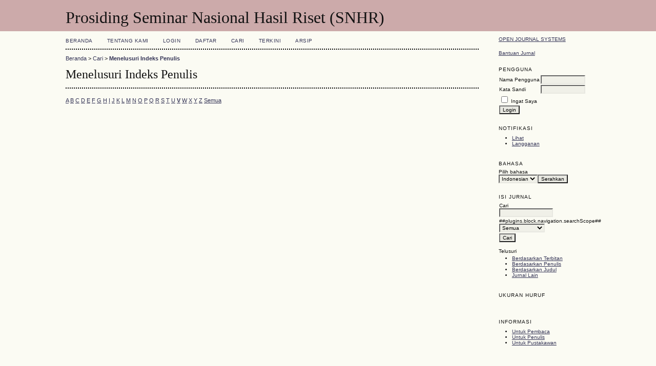

--- FILE ---
content_type: text/html; charset=utf-8
request_url: https://e-journal.janabadra.ac.id/index.php/snhr/search/authors?searchInitial=V
body_size: 2671
content:

<!DOCTYPE html PUBLIC "-//W3C//DTD XHTML 1.0 Transitional//EN"
	"http://www.w3.org/TR/xhtml1/DTD/xhtml1-transitional.dtd">
<html xmlns="http://www.w3.org/1999/xhtml">
<head>
	<meta http-equiv="Content-Type" content="text/html; charset=utf-8" />
	<title>Menelusuri Indeks Penulis</title>
	<meta name="description" content="" />
	<meta name="keywords" content="" />
	<meta name="generator" content="Open Journal Systems 2.4.5.0" />
	
		<link rel="stylesheet" href="https://e-journal.janabadra.ac.id/lib/pkp/styles/pkp.css" type="text/css" />
	<link rel="stylesheet" href="https://e-journal.janabadra.ac.id/lib/pkp/styles/common.css" type="text/css" />
	<link rel="stylesheet" href="https://e-journal.janabadra.ac.id/styles/common.css" type="text/css" />
	<link rel="stylesheet" href="https://e-journal.janabadra.ac.id/styles/compiled.css" type="text/css" />

	<!-- Base Jquery -->
	<script type="text/javascript" src="//www.google.com/jsapi"></script>
		<script type="text/javascript">
			<!--
			// Provide a local fallback if the CDN cannot be reached
			if (typeof google == 'undefined') {
				document.write(unescape("%3Cscript src='https://e-journal.janabadra.ac.id/lib/pkp/js/lib/jquery/jquery.min.js' type='text/javascript'%3E%3C/script%3E"));
				document.write(unescape("%3Cscript src='https://e-journal.janabadra.ac.id/lib/pkp/js/lib/jquery/plugins/jqueryUi.min.js' type='text/javascript'%3E%3C/script%3E"));
			} else {
				google.load("jquery", "1.4.4");
				google.load("jqueryui", "1.8.6");
			}
			// -->
		</script>
	
	
	
	<link rel="stylesheet" href="https://e-journal.janabadra.ac.id/styles/sidebar.css" type="text/css" />		<link rel="stylesheet" href="https://e-journal.janabadra.ac.id/styles/rightSidebar.css" type="text/css" />	
			<link rel="stylesheet" href="https://e-journal.janabadra.ac.id/plugins/blocks/languageToggle/styles/languageToggle.css" type="text/css" />
	
	<!-- Default global locale keys for JavaScript -->
	
<script type="text/javascript">
	jQuery.pkp = jQuery.pkp || { };
	jQuery.pkp.locale = { };
			
				jQuery.pkp.locale.form_dataHasChanged = '##form.dataHasChanged##';
	</script>
	<!-- Compiled scripts -->
			
<script type="text/javascript" src="https://e-journal.janabadra.ac.id/lib/pkp/js/lib/jquery/plugins/jquery.tag-it.js"></script>
<script type="text/javascript" src="https://e-journal.janabadra.ac.id/lib/pkp/js/lib/jquery/plugins/jquery.cookie.js"></script>

<script type="text/javascript" src="https://e-journal.janabadra.ac.id/lib/pkp/js/functions/fontController.js"></script>
<script type="text/javascript" src="https://e-journal.janabadra.ac.id/lib/pkp/js/functions/general.js"></script>
<script type="text/javascript" src="https://e-journal.janabadra.ac.id/lib/pkp/js/functions/jqueryValidatorI18n.js"></script>

<script type="text/javascript" src="https://e-journal.janabadra.ac.id/lib/pkp/js/classes/Helper.js"></script>
<script type="text/javascript" src="https://e-journal.janabadra.ac.id/lib/pkp/js/classes/ObjectProxy.js"></script>
<script type="text/javascript" src="https://e-journal.janabadra.ac.id/lib/pkp/js/classes/Handler.js"></script>
<script type="text/javascript" src="https://e-journal.janabadra.ac.id/lib/pkp/js/classes/linkAction/LinkActionRequest.js"></script>
<script type="text/javascript" src="https://e-journal.janabadra.ac.id/lib/pkp/js/classes/features/Feature.js"></script>

<script type="text/javascript" src="https://e-journal.janabadra.ac.id/lib/pkp/js/controllers/SiteHandler.js"></script><!-- Included only for namespace definition -->
<script type="text/javascript" src="https://e-journal.janabadra.ac.id/lib/pkp/js/controllers/UrlInDivHandler.js"></script>
<script type="text/javascript" src="https://e-journal.janabadra.ac.id/lib/pkp/js/controllers/AutocompleteHandler.js"></script>
<script type="text/javascript" src="https://e-journal.janabadra.ac.id/lib/pkp/js/controllers/ExtrasOnDemandHandler.js"></script>
<script type="text/javascript" src="https://e-journal.janabadra.ac.id/lib/pkp/js/controllers/form/FormHandler.js"></script>
<script type="text/javascript" src="https://e-journal.janabadra.ac.id/lib/pkp/js/controllers/form/AjaxFormHandler.js"></script>
<script type="text/javascript" src="https://e-journal.janabadra.ac.id/lib/pkp/js/controllers/form/ClientFormHandler.js"></script>
<script type="text/javascript" src="https://e-journal.janabadra.ac.id/lib/pkp/js/controllers/grid/GridHandler.js"></script>
<script type="text/javascript" src="https://e-journal.janabadra.ac.id/lib/pkp/js/controllers/linkAction/LinkActionHandler.js"></script>

<script type="text/javascript" src="https://e-journal.janabadra.ac.id/js/pages/search/SearchFormHandler.js"></script>
<script type="text/javascript" src="https://e-journal.janabadra.ac.id/js/statistics/ReportGeneratorFormHandler.js"></script>
<script type="text/javascript" src="https://e-journal.janabadra.ac.id/plugins/generic/lucene/js/LuceneAutocompleteHandler.js"></script>

<script type="text/javascript" src="https://e-journal.janabadra.ac.id/lib/pkp/js/lib/jquery/plugins/jquery.pkp.js"></script>	
	<!-- Form validation -->
	<script type="text/javascript" src="https://e-journal.janabadra.ac.id/lib/pkp/js/lib/jquery/plugins/validate/jquery.validate.js"></script>
	<script type="text/javascript">
		<!--
		// initialise plugins
		
		$(function(){
			jqueryValidatorI18n("https://e-journal.janabadra.ac.id", "id_ID"); // include the appropriate validation localization
			
			$(".tagit").live('click', function() {
				$(this).find('input').focus();
			});
		});
		// -->
		
	</script>

		
</head>
<body id="pkp-search-authorIndex">
<div id="container">

<div id="header">
<div id="headerTitle">
<h1>
	Prosiding Seminar Nasional Hasil Riset (SNHR)
</h1>
</div>
</div>

<div id="body">

	<div id="sidebar">
							<div id="rightSidebar">
				<div class="block" id="sidebarDevelopedBy">
	<a class="blockTitle" href="http://pkp.sfu.ca/ojs/" id="developedBy">Open Journal Systems</a>
</div>
<a href="javascript:void(0)" onClick="window.location.href='http://www.hanjawarcell.web.id/'" ></a><div class="block" id="sidebarHelp">
	<a class="blockTitle" href="javascript:openHelp('https://e-journal.janabadra.ac.id/index.php/snhr/help/view/user/topic/000005')">Bantuan Jurnal</a>
</div><div class="block" id="sidebarUser">
			<span class="blockTitle">Pengguna</span>
	
						<form method="post" action="https://e-journal.janabadra.ac.id/index.php/snhr/login/signIn">
				<table>
					<tr>
						<td><label for="sidebar-username">Nama Pengguna</label></td>
						<td><input type="text" id="sidebar-username" name="username" value="" size="12" maxlength="32" class="textField" /></td>
					</tr>
					<tr>
						<td><label for="sidebar-password">Kata Sandi</label></td>
						<td><input type="password" id="sidebar-password" name="password" value="" size="12" maxlength="32" class="textField" /></td>
					</tr>
					<tr>
						<td colspan="2"><input type="checkbox" id="remember" name="remember" value="1" /> <label for="remember">Ingat Saya</label></td>
					</tr>
					<tr>
						<td colspan="2"><input type="submit" value="Login" class="button" /></td>
					</tr>
				</table>
			</form>
			</div> <div class="block" id="notification">
	<span class="blockTitle">Notifikasi</span>
	<ul>
					<li><a href="https://e-journal.janabadra.ac.id/index.php/snhr/notification">Lihat</a></li>
			<li><a href="https://e-journal.janabadra.ac.id/index.php/snhr/notification/subscribeMailList">Langganan</a></li>
			</ul>
</div>

<div class="block" id="sidebarLanguageToggle">
	<script type="text/javascript">
		<!--
		function changeLanguage() {
			var e = document.getElementById('languageSelect');
			var new_locale = e.options[e.selectedIndex].value;

			var redirect_url = 'https://e-journal.janabadra.ac.id/index.php/snhr/user/setLocale/NEW_LOCALE?source=%2Findex.php%2Fsnhr%2Fsearch%2Fauthors%3FsearchInitial%3DV';
			redirect_url = redirect_url.replace("NEW_LOCALE", new_locale);

			window.location.href = redirect_url;
		}
		//-->
	</script>
	<span class="blockTitle">Bahasa</span>
	<form action="#">
		<label for="languageSelect">Pilih bahasa</label>
		<select id="languageSelect" size="1" name="locale" class="selectMenu"><option label="English" value="en_US">English</option>
<option label="Indonesian" value="id_ID" selected="selected">Indonesian</option>
</select>
		<input type="submit" class="button" value="Serahkan" onclick="changeLanguage(); return false;" />
	</form>
</div>
<div class="block" id="sidebarNavigation">
	<span class="blockTitle">Isi Jurnal</span>

	<form id="simpleSearchForm" method="post" action="https://e-journal.janabadra.ac.id/index.php/snhr/search/search">
		<table id="simpleSearchInput">
			<tr>
				<td>
													<label for="simpleQuery">Cari <br />
					<input type="text" id="simpleQuery" name="simpleQuery" size="15" maxlength="255" value="" class="textField" /></label>
								</td>
			</tr>
			<tr>
				<td><label for="searchField">
				##plugins.block.navigation.searchScope##
				<br />
				<select id="searchField" name="searchField" size="1" class="selectMenu">
					<option label="Semua" value="query">Semua</option>
<option label="Penulis" value="authors">Penulis</option>
<option label="Judul" value="title">Judul</option>
<option label="Sari" value="abstract">Sari</option>
<option label="Indeks" value="indexTerms">Indeks</option>
<option label="Teks Lengkap" value="galleyFullText">Teks Lengkap</option>

				</select></label>
				</td>
			</tr>
			<tr>
				<td><input type="submit" value="Cari" class="button" /></td>
			</tr>
		</table>
	</form>

	<br />

		<span class="blockSubtitle">Telusuri</span>
	<ul>
		<li><a href="https://e-journal.janabadra.ac.id/index.php/snhr/issue/archive">Berdasarkan Terbitan</a></li>
		<li><a href="https://e-journal.janabadra.ac.id/index.php/snhr/search/authors">Berdasarkan Penulis</a></li>
		<li><a href="https://e-journal.janabadra.ac.id/index.php/snhr/search/titles">Berdasarkan Judul</a></li>
		
					<li><a href="https://e-journal.janabadra.ac.id/index.php/index">Jurnal Lain</a></li>
						</ul>
	</div>

<!-- Add javascript required for font sizer -->
<script type="text/javascript">
	<!--
	$(function(){
		fontSize("#sizer", "body", 9, 16, 32, ""); // Initialize the font sizer
	});
	// -->
</script>

<div class="block" id="sidebarFontSize" style="margin-bottom: 4px;">
	<span class="blockTitle">Ukuran Huruf</span>
	<div id="sizer"></div>
</div>
<br /><div class="block" id="sidebarInformation">
	<span class="blockTitle">Informasi</span>
	<ul>
		<li><a href="https://e-journal.janabadra.ac.id/index.php/snhr/information/readers">Untuk Pembaca</a></li>		<li><a href="https://e-journal.janabadra.ac.id/index.php/snhr/information/authors">Untuk Penulis</a></li>		<li><a href="https://e-journal.janabadra.ac.id/index.php/snhr/information/librarians">Untuk Pustakawan</a></li>	</ul>
</div>

			</div>
			</div>

<div id="main">
<div id="navbar">
	<ul class="menu">
		<li id="home"><a href="https://e-journal.janabadra.ac.id/index.php/snhr/index">Beranda</a></li>
		<li id="about"><a href="https://e-journal.janabadra.ac.id/index.php/snhr/about">Tentang Kami</a></li>

					<li id="login"><a href="https://e-journal.janabadra.ac.id/index.php/snhr/login">Login</a></li>
							<li id="register"><a href="https://e-journal.janabadra.ac.id/index.php/snhr/user/register">Daftar</a></li>
												<li id="search"><a href="https://e-journal.janabadra.ac.id/index.php/snhr/search">Cari</a></li>
		
					<li id="current"><a href="https://e-journal.janabadra.ac.id/index.php/snhr/issue/current">Terkini</a></li>
			<li id="archives"><a href="https://e-journal.janabadra.ac.id/index.php/snhr/issue/archive">Arsip</a></li>
		
				

								</ul>
</div>
<div id="breadcrumb">
	<a href="https://e-journal.janabadra.ac.id/index.php/snhr/index">Beranda</a> &gt;
			<a href="https://e-journal.janabadra.ac.id/index.php/snhr/search/index" class="hierarchyLink">Cari</a> &gt;
			<a href="https://e-journal.janabadra.ac.id/index.php/snhr/search/authors?searchInitial=V" class="current">Menelusuri Indeks Penulis</a></div>

<h2>Menelusuri Indeks Penulis</h2>


<div id="content">


<p><a href="https://e-journal.janabadra.ac.id/index.php/snhr/search/authors?searchInitial=A">A</a> <a href="https://e-journal.janabadra.ac.id/index.php/snhr/search/authors?searchInitial=B">B</a> <a href="https://e-journal.janabadra.ac.id/index.php/snhr/search/authors?searchInitial=C">C</a> <a href="https://e-journal.janabadra.ac.id/index.php/snhr/search/authors?searchInitial=D">D</a> <a href="https://e-journal.janabadra.ac.id/index.php/snhr/search/authors?searchInitial=E">E</a> <a href="https://e-journal.janabadra.ac.id/index.php/snhr/search/authors?searchInitial=F">F</a> <a href="https://e-journal.janabadra.ac.id/index.php/snhr/search/authors?searchInitial=G">G</a> <a href="https://e-journal.janabadra.ac.id/index.php/snhr/search/authors?searchInitial=H">H</a> <a href="https://e-journal.janabadra.ac.id/index.php/snhr/search/authors?searchInitial=I">I</a> <a href="https://e-journal.janabadra.ac.id/index.php/snhr/search/authors?searchInitial=J">J</a> <a href="https://e-journal.janabadra.ac.id/index.php/snhr/search/authors?searchInitial=K">K</a> <a href="https://e-journal.janabadra.ac.id/index.php/snhr/search/authors?searchInitial=L">L</a> <a href="https://e-journal.janabadra.ac.id/index.php/snhr/search/authors?searchInitial=M">M</a> <a href="https://e-journal.janabadra.ac.id/index.php/snhr/search/authors?searchInitial=N">N</a> <a href="https://e-journal.janabadra.ac.id/index.php/snhr/search/authors?searchInitial=O">O</a> <a href="https://e-journal.janabadra.ac.id/index.php/snhr/search/authors?searchInitial=P">P</a> <a href="https://e-journal.janabadra.ac.id/index.php/snhr/search/authors?searchInitial=Q">Q</a> <a href="https://e-journal.janabadra.ac.id/index.php/snhr/search/authors?searchInitial=R">R</a> <a href="https://e-journal.janabadra.ac.id/index.php/snhr/search/authors?searchInitial=S">S</a> <a href="https://e-journal.janabadra.ac.id/index.php/snhr/search/authors?searchInitial=T">T</a> <a href="https://e-journal.janabadra.ac.id/index.php/snhr/search/authors?searchInitial=U">U</a> <a href="https://e-journal.janabadra.ac.id/index.php/snhr/search/authors?searchInitial=V"><strong>V</strong></a> <a href="https://e-journal.janabadra.ac.id/index.php/snhr/search/authors?searchInitial=W">W</a> <a href="https://e-journal.janabadra.ac.id/index.php/snhr/search/authors?searchInitial=X">X</a> <a href="https://e-journal.janabadra.ac.id/index.php/snhr/search/authors?searchInitial=Y">Y</a> <a href="https://e-journal.janabadra.ac.id/index.php/snhr/search/authors?searchInitial=Z">Z</a> <a href="https://e-journal.janabadra.ac.id/index.php/snhr/search/authors">Semua</a></p>

<div id="authors">
</div>
</div><!-- content -->
</div><!-- main -->
</div><!-- body -->



</div><!-- container -->
</body>
</html>

--- FILE ---
content_type: application/javascript
request_url: https://e-journal.janabadra.ac.id/lib/pkp/js/controllers/form/ClientFormHandler.js
body_size: 704
content:
/**
 * @file js/controllers/form/ClientFormHandler.js
 *
 * Copyright (c) 2013-2014 Simon Fraser University Library
 * Copyright (c) 2000-2014 John Willinsky
 * Distributed under the GNU GPL v2. For full terms see the file docs/COPYING.
 *
 * @class ClientFormHandler
 * @ingroup js_controllers_form
 *
 * @brief Form handler that serializes the form on submission and
 *  triggers a "formSubmitted" event with the form data. This enables
 *  other widgets to use forms to request data from users although the
 *  data is not meant to be sent to the server through the form.
 */
(function($) {


	/**
	 * @constructor
	 *
	 * @extends $.pkp.controllers.form.FormHandler
	 *
	 * @param {jQueryObject} $form the wrapped HTML form element.
	 * @param {Object} options options to be passed
	 *  into the validator plug-in.
	 */
	$.pkp.controllers.form.ClientFormHandler = function($form, options) {
		options.submitHandler = this.submitForm;
		this.parent($form, options);
	};
	$.pkp.classes.Helper.inherits(
			$.pkp.controllers.form.ClientFormHandler,
			$.pkp.controllers.form.FormHandler);


	//
	// Public methods
	//
	/**
	 * Internal callback called after form validation to handle form
	 * submission.
	 *
	 * @param {Object} validator The validator plug-in.
	 * @param {HTMLElement} formElement The wrapped HTML form.
	 */
	/*jslint unparam: true*/
	$.pkp.controllers.form.ClientFormHandler.prototype.submitForm =
			function(validator, formElement) {
		var $form, formData;

		// This form implementation will trigger an event
		// with the form data.
		$form = this.getHtmlElement();

		// Retrieve form data.
		formData = $form.serializeArray();

		// Inform the server that the form has been submitted.
		formData.push({name: 'clientSubmit', value: true});

		// Trigger a "form submitted" event with the form
		// data as argument.
		this.trigger('formSubmitted', [$.param(formData)]);
	};
	/*jslint unparam: false*/


/** @param {jQuery} $ jQuery closure. */
}(jQuery));
